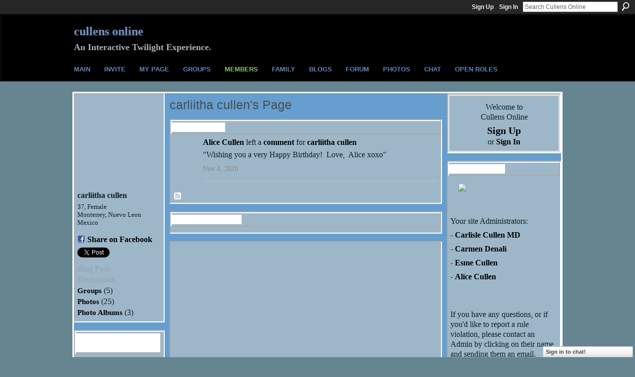

--- FILE ---
content_type: text/html; charset=UTF-8
request_url: https://thecullensonline.ning.com/profile/CarlaLinan?xg_source=activity
body_size: 49438
content:
<!DOCTYPE html>
<html lang="en" xmlns:og="http://ogp.me/ns#">
<head data-layout-view="default" class="xj_layout_head">
<script>
    window.dataLayer = window.dataLayer || [];
        </script>
<!-- Google Tag Manager -->
<script>(function(w,d,s,l,i){w[l]=w[l]||[];w[l].push({'gtm.start':
new Date().getTime(),event:'gtm.js'});var f=d.getElementsByTagName(s)[0],
j=d.createElement(s),dl=l!='dataLayer'?'&l='+l:'';j.async=true;j.src=
'https://www.googletagmanager.com/gtm.js?id='+i+dl;f.parentNode.insertBefore(j,f);
})(window,document,'script','dataLayer','GTM-T5W4WQ');</script>
<!-- End Google Tag Manager -->
    <script>(function(){var d={date:8,app:"s",host:"s",ip:4,ua:"s",user:"s",url:"s",html:4,css:4,render:4,js:4,nlr:4,nlr_eval:4,img:4,embed:4,obj:4,mcc:4,mcr:4,mct:4,nac:4,pac:4,l_t:"s"},h=document,e="getElementsByTagName",i=window,c=function(){return(new Date).getTime()},f=c(),g={},b={},a={},j=i.bzplcm={listen:{},start:function(k){b[k]=c();return j},stop:function(k){g[k]=c()-b[k];return j},ts:function(k){g[k]=c()-f;return j},abs_ts:function(k){g[k]=c();return j},add:function(l){for(var k in l){if("function"!=typeof l[k]){a[k]=l[k]}}},send:function(){if(!g.he){j.ts("he")}a.date=["xdate"];a.host=["xhost"];a.ip=["xip"];a.ua=["xua"];a.url=["xpath"];a.html=g.he-g.hb;a.css=g.ca-g.cb;a.render=g.jb-g.hb;a.js=g.ja-g.jb;a.nlr=g.nr-g.ns;a.nlr_eval=g.ni+g.ne;a.img=h[e]("img").length;a.embed=h[e]("embed").length;a.obj=h[e]("object").length;if(i.xg&&i.xg.xnTrackEvent){i.xg.xnTrackEvent(d,"BazelCSPerfLite",a)}}}})();</script><script>if(window.bzplcm)window.bzplcm.ts('hb')</script>    <meta http-equiv="Content-Type" content="text/html; charset=utf-8" />
    <title>carliitha cullen&#039;s Page - Cullens Online</title>
    <link rel="icon" href="https://thecullensonline.ning.com/favicon.ico" type="image/x-icon" />
    <link rel="SHORTCUT ICON" href="https://thecullensonline.ning.com/favicon.ico" type="image/x-icon" />
    <meta name="description" content="carliitha cullen's Page on Cullens Online" />
    <meta name="keywords" content="Lapush, Cullen, Bella, Forks, Edward, roleplay, Twilight" />
<meta name="title" content="carliitha cullen&#039;s Page" />
<meta property="og:type" content="website" />
<meta property="og:url" content="https://thecullensonline.ning.com/profiles/profile/show?id=CarlaLinan&amp;xg_source=activity" />
<meta property="og:title" content="carliitha cullen&#039;s Page" />
<meta property="og:image" content="https://storage.ning.com/topology/rest/1.0/file/get/3144237669?profile=RESIZE_710x&amp;width=183&amp;height=183&amp;crop=1%3A1">
<meta name="twitter:card" content="summary" />
<meta name="twitter:title" content="carliitha cullen&#039;s Page" />
<meta name="twitter:description" content="carliitha cullen's Page on Cullens Online" />
<meta name="twitter:image" content="https://storage.ning.com/topology/rest/1.0/file/get/3144237669?profile=RESIZE_710x&amp;width=183&amp;height=183&amp;crop=1%3A1" />
<link rel="image_src" href="https://storage.ning.com/topology/rest/1.0/file/get/3144237669?profile=RESIZE_710x&amp;width=183&amp;height=183&amp;crop=1%3A1" />
<script type="text/javascript">
    djConfig = { preventBackButtonFix: false, isDebug: false }
ning = {"CurrentApp":{"premium":true,"iconUrl":"https:\/\/storage.ning.com\/topology\/rest\/1.0\/file\/get\/2756195634?profile=UPSCALE_150x150","url":"httpsthecullensonline.ning.com","domains":["cullensonline.com"],"online":true,"privateSource":true,"id":"thecullensonline","appId":3404507,"description":"Join us for an interactive experience that takes place after Breaking Dawn.","name":"Cullens Online","owner":"3o7154zlrqcil","createdDate":"2009-05-28T09:07:25.199Z","runOwnAds":false,"category":{"Lapush":null,"Cullen":null,"Bella":null,"Forks":null,"Edward":null,"roleplay":null,"Twilight":null},"tags":["Lapush","Cullen","Bella","Forks","Edward","roleplay","Twilight"]},"CurrentProfile":null,"maxFileUploadSize":5};
        (function(){
            if (!window.ning) { return; }

            var age, gender, rand, obfuscated, combined;

            obfuscated = document.cookie.match(/xgdi=([^;]+)/);
            if (obfuscated) {
                var offset = 100000;
                obfuscated = parseInt(obfuscated[1]);
                rand = obfuscated / offset;
                combined = (obfuscated % offset) ^ rand;
                age = combined % 1000;
                gender = (combined / 1000) & 3;
                gender = (gender == 1 ? 'm' : gender == 2 ? 'f' : 0);
                ning.viewer = {"age":age,"gender":gender};
            }
        })();

        if (window.location.hash.indexOf('#!/') == 0) {
        window.location.replace(window.location.hash.substr(2));
    }
    window.xg = window.xg || {};
xg.captcha = {
    'shouldShow': false,
    'siteKey': '6Ldf3AoUAAAAALPgNx2gcXc8a_5XEcnNseR6WmsT'
};
xg.addOnRequire = function(f) { xg.addOnRequire.functions.push(f); };
xg.addOnRequire.functions = [];
xg.addOnFacebookLoad = function (f) { xg.addOnFacebookLoad.functions.push(f); };
xg.addOnFacebookLoad.functions = [];
xg._loader = {
    p: 0,
    loading: function(set) {  this.p++; },
    onLoad: function(set) {
                this.p--;
        if (this.p == 0 && typeof(xg._loader.onDone) == 'function') {
            xg._loader.onDone();
        }
    }
};
xg._loader.loading('xnloader');
if (window.bzplcm) {
    window.bzplcm._profileCount = 0;
    window.bzplcm._profileSend = function() { if (window.bzplcm._profileCount++ == 1) window.bzplcm.send(); };
}
xg._loader.onDone = function() {
            if(window.bzplcm)window.bzplcm.start('ni');
        xg.shared.util.parseWidgets();    var addOnRequireFunctions = xg.addOnRequire.functions;
    xg.addOnRequire = function(f) { f(); };
    try {
        if (addOnRequireFunctions) { dojo.lang.forEach(addOnRequireFunctions, function(onRequire) { onRequire.apply(); }); }
    } catch (e) {
        if(window.bzplcm)window.bzplcm.ts('nx').send();
        throw e;
    }
    if(window.bzplcm) { window.bzplcm.stop('ni'); window.bzplcm._profileSend(); }
};
window.xn = { track: { event: function() {}, pageView: function() {}, registerCompletedFlow: function() {}, registerError: function() {}, timer: function() { return { lapTime: function() {} }; } } };</script>
<link rel="alternate" type="application/atom+xml" title="Carliitha cullen&#039;s Friends - Cullens Online" href="https://thecullensonline.ning.com/profiles/friend/feed?user=25c3k7oxhxz34&amp;xn_auth=no" /><link rel="alternate" type="application/rss+xml" title="Latest Activity - Cullens Online" href="https://thecullensonline.ning.com/activity/log/list?fmt=rss&amp;screenName=25c3k7oxhxz34" /><script>if(window.bzplcm)window.bzplcm.ts('cb')</script>
<style type="text/css" media="screen,projection">
@import url("https://static.ning.com/socialnetworkmain/widgets/index/css/common-982.min.css?xn_version=3128532263");
@import url("https://static.ning.com/socialnetworkmain/widgets/profiles/css/component.min.css?xn_version=467783652");
@import url("https://static.ning.com/socialnetworkmain/widgets/chat/css/bottom-bar.min.css?xn_version=512265546");

</style>

<style type="text/css" media="screen,projection">
@import url("/generated-6946916594cf14-68217619-css?xn_version=202512201152");

</style>

<style type="text/css" media="screen,projection">
@import url("/generated-69468ffd584ff1-85283800-css?xn_version=202512201152");

</style>

<!--[if IE 6]>
    <link rel="stylesheet" type="text/css" href="https://static.ning.com/socialnetworkmain/widgets/index/css/common-ie6.min.css?xn_version=463104712" />
<![endif]-->
<!--[if IE 7]>
<link rel="stylesheet" type="text/css" href="https://static.ning.com/socialnetworkmain/widgets/index/css/common-ie7.css?xn_version=2712659298" />
<![endif]-->
<script>if(window.bzplcm)window.bzplcm.ts('ca')</script><link rel="EditURI" type="application/rsd+xml" title="RSD" href="https://thecullensonline.ning.com/profiles/blog/rsd" />
<script type="text/javascript">(function(a,b){if(/(android|bb\d+|meego).+mobile|avantgo|bada\/|blackberry|blazer|compal|elaine|fennec|hiptop|iemobile|ip(hone|od)|iris|kindle|lge |maemo|midp|mmp|netfront|opera m(ob|in)i|palm( os)?|phone|p(ixi|re)\/|plucker|pocket|psp|series(4|6)0|symbian|treo|up\.(browser|link)|vodafone|wap|windows (ce|phone)|xda|xiino/i.test(a)||/1207|6310|6590|3gso|4thp|50[1-6]i|770s|802s|a wa|abac|ac(er|oo|s\-)|ai(ko|rn)|al(av|ca|co)|amoi|an(ex|ny|yw)|aptu|ar(ch|go)|as(te|us)|attw|au(di|\-m|r |s )|avan|be(ck|ll|nq)|bi(lb|rd)|bl(ac|az)|br(e|v)w|bumb|bw\-(n|u)|c55\/|capi|ccwa|cdm\-|cell|chtm|cldc|cmd\-|co(mp|nd)|craw|da(it|ll|ng)|dbte|dc\-s|devi|dica|dmob|do(c|p)o|ds(12|\-d)|el(49|ai)|em(l2|ul)|er(ic|k0)|esl8|ez([4-7]0|os|wa|ze)|fetc|fly(\-|_)|g1 u|g560|gene|gf\-5|g\-mo|go(\.w|od)|gr(ad|un)|haie|hcit|hd\-(m|p|t)|hei\-|hi(pt|ta)|hp( i|ip)|hs\-c|ht(c(\-| |_|a|g|p|s|t)|tp)|hu(aw|tc)|i\-(20|go|ma)|i230|iac( |\-|\/)|ibro|idea|ig01|ikom|im1k|inno|ipaq|iris|ja(t|v)a|jbro|jemu|jigs|kddi|keji|kgt( |\/)|klon|kpt |kwc\-|kyo(c|k)|le(no|xi)|lg( g|\/(k|l|u)|50|54|\-[a-w])|libw|lynx|m1\-w|m3ga|m50\/|ma(te|ui|xo)|mc(01|21|ca)|m\-cr|me(rc|ri)|mi(o8|oa|ts)|mmef|mo(01|02|bi|de|do|t(\-| |o|v)|zz)|mt(50|p1|v )|mwbp|mywa|n10[0-2]|n20[2-3]|n30(0|2)|n50(0|2|5)|n7(0(0|1)|10)|ne((c|m)\-|on|tf|wf|wg|wt)|nok(6|i)|nzph|o2im|op(ti|wv)|oran|owg1|p800|pan(a|d|t)|pdxg|pg(13|\-([1-8]|c))|phil|pire|pl(ay|uc)|pn\-2|po(ck|rt|se)|prox|psio|pt\-g|qa\-a|qc(07|12|21|32|60|\-[2-7]|i\-)|qtek|r380|r600|raks|rim9|ro(ve|zo)|s55\/|sa(ge|ma|mm|ms|ny|va)|sc(01|h\-|oo|p\-)|sdk\/|se(c(\-|0|1)|47|mc|nd|ri)|sgh\-|shar|sie(\-|m)|sk\-0|sl(45|id)|sm(al|ar|b3|it|t5)|so(ft|ny)|sp(01|h\-|v\-|v )|sy(01|mb)|t2(18|50)|t6(00|10|18)|ta(gt|lk)|tcl\-|tdg\-|tel(i|m)|tim\-|t\-mo|to(pl|sh)|ts(70|m\-|m3|m5)|tx\-9|up(\.b|g1|si)|utst|v400|v750|veri|vi(rg|te)|vk(40|5[0-3]|\-v)|vm40|voda|vulc|vx(52|53|60|61|70|80|81|83|85|98)|w3c(\-| )|webc|whit|wi(g |nc|nw)|wmlb|wonu|x700|yas\-|your|zeto|zte\-/i.test(a.substr(0,4)))window.location.replace(b)})(navigator.userAgent||navigator.vendor||window.opera,'https://thecullensonline.ning.com/m/profile?screenName=25c3k7oxhxz34');</script></head>
<body>
<!-- Google Tag Manager (noscript) -->
<noscript><iframe src="https://www.googletagmanager.com/ns.html?id=GTM-T5W4WQ"
height="0" width="0" style="display:none;visibility:hidden"></iframe></noscript>
<!-- End Google Tag Manager (noscript) -->
    <div class="xj_before_content">        <div id="xn_bar">
            <div id="xn_bar_menu">
                <div id="xn_bar_menu_branding" >
                                    </div>

                <div id="xn_bar_menu_more">
                    <form id="xn_bar_menu_search" method="GET" action="https://thecullensonline.ning.com/main/search/search">
                        <fieldset>
                            <input type="text" name="q" id="xn_bar_menu_search_query" value="Search Cullens Online" _hint="Search Cullens Online" accesskey="4" class="text xj_search_hint" />
                            <a id="xn_bar_menu_search_submit" href="#" onclick="document.getElementById('xn_bar_menu_search').submit();return false">Search</a>
                        </fieldset>
                    </form>
                </div>

                            <ul id="xn_bar_menu_tabs">
                                            <li><a href="https://thecullensonline.ning.com/main/authorization/signUp?target=https%3A%2F%2Fthecullensonline.ning.com%2Fprofiles%2Fprofile%2Fshow%3Fid%3DCarlaLinan%26xg_source%3Dactivity">Sign Up</a></li>
                                                <li><a href="https://thecullensonline.ning.com/main/authorization/signIn?target=https%3A%2F%2Fthecullensonline.ning.com%2Fprofiles%2Fprofile%2Fshow%3Fid%3DCarlaLinan%26xg_source%3Dactivity">Sign In</a></li>
                                    </ul>
                        </div>
        </div>
        </div>
    <div class="xg_theme" data-layout-pack="brutus">
        <div id="xg_themebody">
            <div id="xg_ad_above_header" class="xg_ad xj_ad_above_header dy-displaynone">
                    
                </div>        
            <div id="xg_head">
                <div id="xg_masthead">
                    <h1 id="xg_sitename" class="xj_site_name"><a id="application_name_header_link" href="/">Cullens Online</a></h1>
                    <p id="xg_sitedesc" class="xj_site_desc">An Interactive Twilight Experience.</p>
                </div>
                <div id="xg_navigation" class="xj_navigation"><ul>
    <li id="xg_tab_xn17" class="xg_subtab"><a href="/"><span>Main</span></a></li><li id="xg_tab_xn18" class="xg_subtab"><a href="/main/invitation/new?xg_source=userbox"><span>Invite</span></a></li><li id="xg_tab_profile" class="xg_subtab"><a href="/profiles"><span>My Page</span></a></li><li id="xg_tab_groups" class="xg_subtab"><a href="/groups"><span>Groups</span></a></li><li dojoType="SubTabHover" id="xg_tab_members" class="xg_subtab this"><a href="/profiles/members/"><span>Members</span></a><div class="xg_subtab" style="display:none;position:absolute;"><ul class="xg_subtab" style="display:block;" ><li style="list-style:none !important;display:block;text-align:left;"><a href="/page/featured-family" style="float:none;"><span>Featured Member</span></a></li></ul></div></li><li dojoType="SubTabHover" id="xg_tab_xn0" class="xg_subtab"><a href="/page/family-1"><span>Family</span></a><div class="xg_subtab" style="display:none;position:absolute;"><ul class="xg_subtab" style="display:block;" ><li style="list-style:none !important;display:block;text-align:left;"><a href="/page/featured-family" style="float:none;"><span>Featured Family</span></a></li></ul></div></li><li id="xg_tab_blogs" class="xg_subtab"><a href="/profiles/blog/list"><span>Blogs</span></a></li><li id="xg_tab_forum" class="xg_subtab"><a href="/forum"><span>Forum</span></a></li><li id="xg_tab_photo" class="xg_subtab"><a href="/photo"><span>Photos</span></a></li><li id="xg_tab_chat" class="xg_subtab"><a href="/chat"><span>Chat</span></a></li><li id="xg_tab_xn19" class="xg_subtab"><a href="/page/open-roles"><span>Open Roles</span></a></li></ul>
</div>
            </div>
            <div id="xg_ad_below_header" class="xg_ad xj_ad_below_header dy-displaynone">
                        
                    </div>
            <div id="xg" class="xg_widget_profiles xg_widget_profiles_profile xg_widget_profiles_profile_show">
            	 
                <div id="xg_body">
                   
                    <div class="xj_notifications"></div>
                    <div class="xg_column xg_span-16" id="column1">
                        <div id="xg_canvas" class="xj_canvas">
                            <div  class='xg_colgroup first-child last-child'>
<div _maxEmbedWidth="730" _columnCount="3"  class='xg_3col first-child'>
<div  class='xg_colgroup last-child'>
<div _maxEmbedWidth="171" _columnCount="1"  id="xg_layout_column_1" class='xg_1col first-child'>
<div class="xg_module xg_module_with_dialog module_user_summary">
    <div class="module_user_thumbnail">
        <div>
            <span class="table_img dy-avatar dy-avatar-full-width "><img id="xj_photo_img_tag" _origImgUrl="https://storage.ning.com/topology/rest/1.0/file/get/3144237669?profile=original" class="photo " src="https://storage.ning.com/topology/rest/1.0/file/get/3144237669?profile=RESIZE_710x&amp;width=184&amp;height=184&amp;crop=1%3A1" alt="" /></span>        </div>
    </div><!-- module_user_thumbnail -->
    <div class="xg_module_body profile vcard">
        <dl class="last-child">
            <dt class="fn">
                <span class="fn">carliitha cullen</span>
                <span><ul class="member_detail"><li>37, Female</li><li>Monterrey, Nuevo Leon</li><li>Mexico</li></ul></span>            </dt>
            	            <dd class="profile-social-buttons">        <a class="post_to_facebook xj_post_to_facebook" href="http://www.facebook.com/share.php?u=https%3A%2F%2Fthecullensonline.ning.com%2Fprofile%2FCarlaLinan%3Fxg_source%3Dfacebookshare&amp;t=" _url="https://thecullensonline.ning.com/profile/CarlaLinan?xg_source=facebookshare" _title="" _log="{&quot;module&quot;:&quot;profiles&quot;,&quot;page&quot;:&quot;profile&quot;,&quot;action&quot;:&quot;show&quot;}">Share on Facebook</a>
                <script>!function(d,s,id){var js,fjs=d.getElementsByTagName(s)[0];if(!d.getElementById(id)){js=d.createElement(s);js.id=id;js.src="//platform.twitter.com/widgets.js";fjs.parentNode.insertBefore(js,fjs);}}(document,"script","twitter-wjs");</script>
                    <span class="xg_tweet">
        <a href="https://twitter.com/share" class="post_to_twitter twitter-share-button" target="_blank"
            data-text="Checking out carliitha cullen&#039;s Profile on Cullens Online:" data-url="https://thecullensonline.ning.com/profile/CarlaLinan?xg_source=activity" data-count="none" data-dnt="true">Tweet</a>
        </span>
        </dd>        </dl>
    </div>
    <div class="xg_module_body">
        <ul class="nobullets last-child">
            <li class="disabled">Blog Posts</li><li class="disabled">Discussions</li><li><a href="https://thecullensonline.ning.com/groups/group/listForContributor?user=25c3k7oxhxz34">Groups</a> (5)</li><li><a href="https://thecullensonline.ning.com/photo/photo/listForContributor?screenName=25c3k7oxhxz34">Photos</a> (25)</li><li><a href="https://thecullensonline.ning.com/photo/album/listForOwner?screenName=25c3k7oxhxz34">Photo Albums</a> (3)</li>        </ul>
    </div>

    </div>
<div class="no_cross_container xg_module module_members">
    <div class="xg_module_head">
        <h2>Carliitha cullen's Friends</h2>
    </div>

    <div class="xg_module_body body_small">
    <ul class="clist">            <li><a href="/profile/CarlisleCullenMD" title="Carlisle Cullen MD"><img class="newrow photo" src="https://storage.ning.com/topology/rest/1.0/file/get/3144235250?profile=RESIZE_48X48&width=48&height=48&crop=1%3A1" alt="Carlisle Cullen MD" height="48" width="48" style="width:48px; height:48px"></a></li>
                <li><a href="/profile/RenesmeeCullen" title="Renesmee Black-Cullen"><img class="photo" src="https://storage.ning.com/topology/rest/1.0/file/get/3144233637?profile=RESIZE_48X48&width=48&height=48&crop=1%3A1" alt="Renesmee Black-Cullen" height="48" width="48" style="width:48px; height:48px"></a></li>
                <li><a href="/profile/Maggie" title="Ashleigh Masterson"><img class="photo" src="https://storage.ning.com/topology/rest/1.0/file/get/3144233321?profile=RESIZE_48X48&width=48&height=48&crop=1%3A1" alt="Ashleigh Masterson" height="48" width="48" style="width:48px; height:48px"></a></li>
                <li><a href="/profile/TCOAdministrativeTeam" title="TCO Administrative Team"><img class="newrow photo" src="https://storage.ning.com/topology/rest/1.0/file/get/3144234665?profile=RESIZE_48X48&width=48&height=48&crop=1%3A1" alt="TCO Administrative Team" height="48" width="48" style="width:48px; height:48px"></a></li>
    </ul>
    </div>
            <div class="xg_module_foot">
            <ul>
                <li class="right"><a href="/friends/CarlaLinan">View All</a></li>            </ul>
        </div>
    </div>
<div class="xg_module module_gift" data-module_name="gift" id="xj_module_gift">
    <div class="xg_module_head">
        <h2>Gifts Received</h2>
    </div>

    <div class="xg_module_body">
                    <div class="ib">
                <img src="https://storage.ning.com/topology/rest/1.0/file/get/1483746750?profile=original&amp;xn_version=202512201152" alt="Gift" height="64" width="64"/>
            </div>
            <div class="tb">
                <p class="msg">carliitha cullen has not received any gifts yet</p>
                <p><strong><a href="https://thecullensonline.ning.com/gifts/item/list?to=25c3k7oxhxz34&amp;xg_source=pemb">Give a Gift</a></strong></p>
            </div>
            </div>
    </div>
&nbsp;</div>
<div _maxEmbedWidth="540" _columnCount="2"  id="xg_layout_column_2" class='xg_2col last-child'>
    <div class="xg_headline">
<div class="tb"><h1>carliitha cullen&#039;s Page</h1>
    </div>
</div>
<div id="xg_profile_activity"
    class="xg_module xg_module_activity indented_content profile column_2"
    dojotype="ActivityModule"
    data-module_name="activity"
    _isProfile="1"
    _isAdmin=""
    _activityOptionsAvailable="1"
    _columnCount="2"
    _maxEmbedWidth="540"
    _embedLocatorId="15/profiles/25c3k7oxhxz34"
    _refreshUrl="https://thecullensonline.ning.com/activity/embed/refresh?id=15%2Fprofiles%2F25c3k7oxhxz34&amp;xn_out=json"
    _activitynum="16"
    data-owner-name="25c3k7oxhxz34"
    data-excerpt-length="500"
    data-get-items-url="https://thecullensonline.ning.com/activity/index/getActivityItems?xn_out=json"

 >

    <div class="xg_module_head">
        <h2>Latest Activity</h2>
    </div>
    <div class="xg_module_body ">
            <div class="xg_new_activity_items_container dy-displaynone">
            <button class="xj-new-feed-items xg_show_activity_items">
                <span class="xg_more_activity_arrow"></span>
                <span class="xj-new-item-text"></span>
            </button>
        </div>
        <div class="module module-feed">
            <div id="feed-958594585faed1f3592e1a8d35768f04" class="feed-story  xg_separator xj_activity_item" ><a href="/profile/AliceCulle?xg_source=activity"><span class="table_img dy-avatar dy-avatar-48 feed-avatar"><img  class="photo " src="https://storage.ning.com/topology/rest/1.0/file/get/3144278927?profile=RESIZE_48X48&amp;width=48&amp;height=48&amp;crop=1%3A1" alt="" /></span></a><span class="feed-story-header dy-clearfix"><a href="https://thecullensonline.ning.com/profile/AliceCulle?xg_source=activity">Alice Cullen</a> left a <a href="https://thecullensonline.ning.com/xn/detail/3404507:Comment:1262759?xg_source=activity">comment</a> for <a href="https://thecullensonline.ning.com/profile/CarlaLinan?xg_source=activity">carliitha cullen</a></span><div class="feed-story-body dy-clearfix"><div class="rich"><div class="rich-detail"><div class="content-comment">"Wishing you a very Happy Birthday! 

Love, 
Alice xoxo"</div></div></div></div><div class="feed-event-info "><span class="event-info-timestamp xg_lightfont" data-time="Wed, 04 Nov 2020 18:58:48 +0000">Nov 4, 2020</span></div></div>        </div>
    </div>

    <div class="xg_module_foot">
                <ul class="feed_foot_icons">
                    <li class="left"><a class="xg_icon xg_icon-rss" href="https://thecullensonline.ning.com/activity/log/list?fmt=rss&amp;screenName=25c3k7oxhxz34">RSS</a></li>
         </ul>
        </div></div>
<div class="xg_module module_about_user">
    <div class="xg_module_head">
		<h2>Profile Information</h2>
                    </div>
            <div class="xg_module_body">
                        </div>
    </div>
<div class="xg_module   html_module module_text xg_reset" data-module_name="text"
        >
            <div class="xg_module_body xg_user_generated">
            <div style="text-align: center; margin-left: auto; visibility:visible; margin-right: auto; width:450px;"><object width="435" height="270" _origwidth="435"><param name="movie" value="http://www.profileplaylist.net/mc/mp3player_new.swf"></param><param name="allowscriptaccess" value="never"></param><param name="wmode" value="transparent"></param><param name="flashvars" value="config=http%3A%2F%2Fwww.indimusic.us%2Fext%2Fpc%2Fconfig_black_shuffle.xml&amp;mywidth=435&amp;myheight=270&amp;playlist_url=http%3A%2F%2Fwww.indimusic.us%2Floadplaylist.php%3Fplaylist%3D24540284%26t%3D1244757062&amp;wid=os"></param><embed wmode="opaque" style="width:435px; visibility:visible; height:270px;" allowscriptaccess="never" src="http://www.profileplaylist.net/mc/mp3player_new.swf" flashvars="config=http%3A%2F%2Fwww.indimusic.us%2Fext%2Fpc%2Fconfig_black_shuffle.xml&amp;mywidth=435&amp;myheight=270&amp;playlist_url=http://www.indimusic.us/loadplaylist.php?playlist=24540284&amp;t=1244757062&amp;wid=os" width="435" height="270" name="mp3player" wmode="transparent" type="application/x-shockwave-flash" _origwidth="435" _origwidth="435"></embed></object> <br/> <a rel=nofollow href="http://www.profileplaylist.net"><img src="http://www.profileplaylist.net/mc/images/create_black.jpg" border="0" alt="Get a playlist!"/></a> <a rel=nofollow href="http://www.mysocialgroup.com/standalone/24540284" target="_blank"><img src="http://www.profileplaylist.net/mc/images/launch_black.jpg" border="0" alt="Standalone player"/></a> <a rel=nofollow href="http://www.mysocialgroup.com/download/24540284"><img src="http://www.profileplaylist.net/mc/images/get_black.jpg" border="0" alt="Get Ringtones"/></a></div>        </div>
        </div>
<div class="xg_module module_photo" data-module_name="photo">
    <div class="xg_module_head">
        <h2>carliitha cullen&#039;s Photos</h2>
    </div>
    <div class="xg_module_body body_slideshow xj_slideshow_body">
                <div class="xg_slick_slider" data-load-url="https://thecullensonline.ning.com/photo/photo/slideshowFeedForContributor?screenName=25c3k7oxhxz34&random=1&mtime=1741632454&x=Y1vPu9L9K7gaLbhtJ9afcHsqUfotEYHX"></div>            </div>
                <div class="xg_module_foot">
        <ul>
                            <li class="left"><a href="https://thecullensonline.ning.com/photo/photo/chooseUploader" class="xg_sprite xg_sprite-add">Add Photos</a></li>
                                        <li class="right"><a href="https://thecullensonline.ning.com/photo/photo/listForContributor?screenName=25c3k7oxhxz34">View All</a></li>
                                <li class="right photo-facebook-share" style="display:none; margin-right:10px;" ><a target="_blank"
                        href="https://www.facebook.com/share.php?u=https%3A%2F%2Fthecullensonline.ning.com%2Fphoto%2Fphoto%2FlistForContributor%3FscreenName%3D25c3k7oxhxz34%26from%3Dfb"><img src="https://static.ning.com/socialnetworkmain/widgets/index/gfx/icon/facebook.gif?xn_version=2156446720" alt="Facebook" /></a></li>
                    <script>
                        xg.addOnRequire(function () {
                            x$('.module_photo').mouseover(function () { x$(this).find('.photo-facebook-share').show(); })
                                    .mouseout(function () { x$(this).find('.photo-facebook-share').hide(); });
                        });
                    </script>
                    </ul>
    </div></div>
<div class="no_cross_container xg_module xg_module_comment_wall">
    <div id="com" class="xg_module_head">
    <h2 id="chatter_box_heading" numComments="6">Comment Wall (6 comments)</h2>
</div>            <div class="xg_module_body">
            <a name="add_comment"></a>
  <h3>You need to be a member of Cullens Online to add comments!</h3>
             <p><a href="https://thecullensonline.ning.com/main/authorization/signUp?target=https%3A%2F%2Fthecullensonline.ning.com%2Fprofiles%2Fprofile%2Fshow%3Fid%3DCarlaLinan%26xg_source%3Dactivity">Join Cullens Online</a></p>
          </div>
        <div class="xg_module_body xj_ajax">
            <div id="xg_profiles_chatterwall_list" _scrollTo="">
<dl id="chatter-3404507:Comment:1262759" class="comment vcard xg_lightborder">    <dt>At 10:58am on November 4, 2020, <a class="fn url" href="/profile/AliceCulle"><span class="table_img dy-avatar dy-avatar-48 "><img  class="photo " src="https://storage.ning.com/topology/rest/1.0/file/get/3144278927?profile=RESIZE_48X48&amp;width=48&amp;height=48&amp;crop=1%3A1" alt="" /></span>Alice Cullen</a> said…    </dt>
    <dd><div class="xg_user_generated"><p>Wishing you a very Happy Birthday! </p>
<p></p>
<p>Love, </p>
<p>Alice xoxo</p></div></dd>    <span class="chatter-timestamp" id="chatter-timestamp-1604516325"></span>
         </dl><dl id="chatter-3404507:Comment:1222428" class="comment vcard xg_lightborder">    <dt>At 3:17pm on November 4, 2018, <a class="fn url" href="/profile/SusanSnyder350"><span class="table_img dy-avatar dy-avatar-48 "><img  class="photo " src="https://storage.ning.com/topology/rest/1.0/file/get/5131512087?profile=RESIZE_48X48&amp;width=48&amp;height=48&amp;crop=1%3A1" alt="" /></span>Kim Cameron</a> said…    </dt>
    <dd><div class="xg_user_generated"><p><a href="http://storage.ning.com/topology/rest/1.0/file/get/133565260?profile=original" target="_self"><img src="http://storage.ning.com/topology/rest/1.0/file/get/133565260?profile=original" width="230" class="align-full"/></a></p></div></dd>    <span class="chatter-timestamp" id="chatter-timestamp-1541373442"></span>
         </dl><dl id="chatter-3404507:Comment:1092168" class="comment vcard xg_lightborder">    <dt>At 7:04pm on November 4, 2015, <a class="fn url" href="/profile/CarlisleCullenMD"><span class="table_img dy-avatar dy-avatar-48 "><img  class="photo " src="https://storage.ning.com/topology/rest/1.0/file/get/3144235250?profile=RESIZE_48X48&amp;width=48&amp;height=48&amp;crop=1%3A1" alt="" /></span>Carlisle Cullen MD</a> said…    </dt>
    <dd><div class="xg_user_generated"><p><a href="http://storage.ning.com/topology/rest/1.0/file/get/3131580298?profile=original" target="_self"><img src="http://storage.ning.com/topology/rest/1.0/file/get/3131580298?profile=original" class="align-center"/></a></p></div></dd>    <span class="chatter-timestamp" id="chatter-timestamp-1446692663"></span>
         </dl><dl id="chatter-3404507:Comment:961856" class="comment vcard xg_lightborder">    <dt>At 2:58pm on November 4, 2012, <a class="fn url" href="/profile/JaredCameron384"><span class="table_img dy-avatar dy-avatar-48 "><img  class="photo " src="https://storage.ning.com/topology/rest/1.0/file/get/3144278474?profile=RESIZE_48X48&amp;width=48&amp;height=48&amp;crop=1%3A1" alt="" /></span>Jared Cameron</a> said…    </dt>
    <dd><div class="xg_user_generated"><p><a href="http://storage.ning.com/topology/rest/1.0/file/get/3131585932?profile=original" target="_self"><img width="530" src="http://storage.ning.com/topology/rest/1.0/file/get/3131585932?profile=RESIZE_1024x1024" width="530" class="align-center"/></a></p></div></dd>    <span class="chatter-timestamp" id="chatter-timestamp-1352069933"></span>
         </dl><dl id="chatter-3404507:Comment:422025" class="comment vcard xg_lightborder">    <dt>At 7:01am on November 4, 2010, <a class="fn url" href="/profile/CarlisleCullenMD"><span class="table_img dy-avatar dy-avatar-48 "><img  class="photo " src="https://storage.ning.com/topology/rest/1.0/file/get/3144235250?profile=RESIZE_48X48&amp;width=48&amp;height=48&amp;crop=1%3A1" alt="" /></span>Carlisle Cullen MD</a> said…    </dt>
    <dd><div class="xg_user_generated"><p style="text-align: left;"><img src="http://storage.ning.com/topology/rest/1.0/file/get/3131568993?profile=original" alt=""/></p></div></dd>    <span class="chatter-timestamp" id="chatter-timestamp-1288879310"></span>
         </dl><dl id="chatter-3404507:Comment:38736" class="comment vcard xg_lightborder last-child">    <dt>At 9:08pm on June 28, 2009, <a class="fn url" href="/profile/TCOAdministrativeTeam"><span class="table_img dy-avatar dy-avatar-48 "><img  class="photo " src="https://storage.ning.com/topology/rest/1.0/file/get/3144234665?profile=RESIZE_48X48&amp;width=48&amp;height=48&amp;crop=1%3A1" alt="" /></span>TCO Administrative Team</a> said…    </dt>
    <dd><div class="xg_user_generated">thank you for the birthday best wishes, it was a great day.</div></dd>    <span class="chatter-timestamp" id="chatter-timestamp-1246248516"></span>
         </dl>  <ul class="list chatter nobullets">
    <li class="sparse" id="xg_profiles_chatterwall_empty" style="display:none;">No comments yet!</li>
  </ul>
</div>

        </div>    </div>
    <div class="xg_module module_opensocial" data-module_name="opensocial">
        <div class="xg_module_head" id="xj-osoc-58da4eb1c5b5f71cf986dfc340c4aa99">
            <h2>Twitter Tracker (Personal)</h2>
                    </div>
    
<div class="xg_module_body xg_opensocial_body">

    
    <div class="_opensocial_container">
        <div class="_opensocial_gadget">
            <div id="_opensocial-chrome-0" class="_opensocial-gadget-chrome">
              <div id="_opensocial-gadget-titlebar-0" class="_opensocial-gadget-titlebar"><span id="remote_iframe_0_title" class="gadgets-gadget-title"></span></div>
              <div class="gadgets-gadget-content"><iframe  id="remote_iframe_0" name="remote_iframe_0" class="gadgets-gadget" src="about:blank" frameborder="no" scrolling="no" width="100%"></iframe></div>
            </div>
        </div>
    </div>

    <div style="display:none" id="no_show_msg_0">
        <p>This Ning App is not visible to members on the Main page.</p>
    </div>

    <script type="text/javascript">
        xg.addOnRequire(function(){
                        xg.opensocial.embed.moduleBodyAndFooter.loadGadget({"params":[],"st":"00000006i8e5ck|[base64]","iframeDomain":"thecullensonline.ninggadgets.com","ownerName":"25c3k7oxhxz34","domain":"thecullensonline.ning.com","url":"http%3A%2F%2Fos.ning.com%2Fapps%2Ftwittertracker%2Fgadget.xml","rpctoken":1401394756,"iframeId":"remote_iframe_0"});
        });
    </script>

     <a style="display:none" class="xg_osskin_link">link</a>
     <span style="display:none" class="xg_osskin_text">text</span>
</div>
    <div class="xg_module_foot">
        <ul>
        <li class="left">    <a href="#" class="xg_sprite xg_sprite-add" dojoType="AddAppLink" _appUrl="http://os.ning.com/apps/twittertracker/gadget.xml" _gadgetTitle="" _getUrl="https://thecullensonline.ning.com/main/authorization/signIn?target=https%3A%2F%2Fthecullensonline.ning.com%2Fopensocial%2Fapplication%2Fadd%3FappUrl%3Dhttp%253A%252F%252Fos.ning.com%252Fapps%252Ftwittertracker%252Fgadget.xml" _addConfirmationPhraseKey="youAreAboutToAdd" _beingAddedPhraseKey="yourApplicationIsBeingAdded" _titlePhraseKey="addApplication" _tosUrl="https://thecullensonline.ning.com/main/authorization/applicationTos">Add to My Page</a></li>            <li class="right showcase-wide"><a href="https://thecullensonline.ning.com/opensocial/application/show?appUrl=http%3A%2F%2Fos.ning.com%2Fapps%2Ftwittertracker%2Fgadget.xml&amp;owner=25c3k7oxhxz34">carliitha cullen&#039;s Twitter Tracker (Personal)</a></li>
                </ul>
    </div>
    </div><!--/.xg_module-->
&nbsp;</div>
</div>
&nbsp;</div>
<div _maxEmbedWidth="173" _columnCount="1"  class='xg_1col last-child'>
&nbsp;</div>
</div>

                        </div>
                    </div>
                    <div class="xg_column xg_span-5 xg_last" id="column2">
                        <div class="xj_user_info">    <div class="xg_module" id="xg_module_account">
        <div class="xg_module_body xg_signup xg_lightborder">
            <p>Welcome to<br />Cullens Online</p>
                        <p class="last-child"><big><strong><a href="https://thecullensonline.ning.com/main/authorization/signUp?target=https%3A%2F%2Fthecullensonline.ning.com%2Fprofiles%2Fprofile%2Fshow%3Fid%3DCarlaLinan%26xg_source%3Dactivity">Sign Up</a></strong></big><br/>or <a href="https://thecullensonline.ning.com/main/authorization/signIn?target=https%3A%2F%2Fthecullensonline.ning.com%2Fprofiles%2Fprofile%2Fshow%3Fid%3DCarlaLinan%26xg_source%3Dactivity" style="white-space:nowrap">Sign In</a></p>
                    </div>
    </div>
</div>
                        <div class="xj_sidebar_content"><div class="xg_module html_module module_text xg_reset" data-module_name="text"
        >
        <div class="xg_module_head"><h2>Administrators</h2></div>
        <div class="xg_module_body xg_user_generated">
            <p><a href="https://storage.ning.com/topology/rest/1.0/file/get/5771717877?profile=original" target="_blank" rel="noopener"></a><a href="https://storage.ning.com/topology/rest/1.0/file/get/5771717877?profile=original" target="_blank" rel="noopener"></a><a href="https://storage.ning.com/topology/rest/1.0/file/get/7191208256?profile=original" target="_blank" rel="noopener"></a><a href="https://storage.ning.com/topology/rest/1.0/file/get/11151832264?profile=original" target="_blank" rel="noopener"><img src="https://storage.ning.com/topology/rest/1.0/file/get/11151832264?profile=RESIZE_710x" width="184" class="align-center"  /></a><a href="https://storage.ning.com/topology/rest/1.0/file/get/7191208256?profile=original" target="_blank" rel="noopener"><br /></a><a href="https://storage.ning.com/topology/rest/1.0/file/get/5771717877?profile=original" target="_blank" rel="noopener"></a><a href="https://storage.ning.com/topology/rest/1.0/file/get/5771717877?profile=original" target="_blank" rel="noopener"></a><a href="https://storage.ning.com/topology/rest/1.0/file/get/5771717877?profile=original" target="_blank" rel="noopener"><br /></a>Your site Administrators:</p>
<p>-&#160;<a href="https://thecullensonline.ning.com/profile/CarlisleCullenMD">Carlisle Cullen MD</a></p>
<p>-&#160;<a href="https://thecullensonline.ning.com/profile/Carmenofdenali" target="_self">Carmen Denali</a></p>
<p>- <a href="https://thecullensonline.ning.com/profile/EsmeAnneCullen244" target="_blank" rel="noopener">Esme Cullen</a></p>
<p>-&#160;<a href="https://thecullensonline.ning.com/profile/AliceCulle" target="_self">Alice Cullen</a></p>
<p></p>
<p></p>
<p>If you have any questions, or if you'd like to report a rule violation, please contact an Admin by clicking on their name and sending them an email.</p>
<p></p>
<p><a href="http://carlislecullenmd.blogspot.com/2014/03/cullens-online-character-role.html" target="_blank" rel="noopener"><img src="https://storage.ning.com/topology/rest/1.0/file/get/3148419195?profile=RESIZE_180x180" width="173" class="align-center"  /></a>&#160; &#160; &#160;<a href="http://www.alexslemonade.org/contribute" target="_blank" rel="noopener"></a></p>
<p></p>
        </div>
        </div>
    <div class="xg_module module_forum indented_content" data-module_name="forum">
            <div class="xg_module_head">
            <h2>Forum</h2>
        </div>
        <div class="xg_module_body">
                <div class="category last-child11">
                <h3><a href="https://thecullensonline.ning.com/forum/categories/site-basics/listForCategory">Site Basics</a></h3>
                <p class="small">New to the site? Please start here! Rules and important starting out information.</p>
                <p class="small">6 discussions</p>
            </div>
                    <div class="category last-child11">
                <h3><a href="https://thecullensonline.ning.com/forum/categories/games-1/listForCategory">Games</a></h3>
                <p class="small">Games - Just for Fun!</p>
                <p class="small">4 discussions</p>
            </div>
                    <div class="category last-child11">
                <h3><a href="https://thecullensonline.ning.com/forum/categories/get-involved/listForCategory">Get Involved</a></h3>
                <p class="small">Itching to act or have a great idea for a storyline? Share with us here.</p>
                <p class="small">1 discussions</p>
            </div>
            </div>
            <div class="xg_module_foot">
            <ul>
                                    <li class="left"><a href="https://thecullensonline.ning.com/forum/topic/new?target=https%3A%2F%2Fthecullensonline.ning.com%2Fprofiles%2Fprofile%2Fshow%3Fid%3DCarlaLinan%26xg_source%3Dactivity" class="xg_sprite xg_sprite-add xj_new_topic_link">Start Discussion</a></li>
                                            <li class="right"><a href="https://thecullensonline.ning.com/forum/category/listByTitle">View All</a></li>
                            </ul>
            </div>    </div>
</div>
                    </div>
                </div>
            </div>
            <div id="xg_foot">
                <div id="xg_footcontent">
                    <div class="xj_foot_content"><p class="left">
    © 2026             &nbsp; Created by <a href="/profile/CarlisleCullenMD">Carlisle Cullen MD</a>.            &nbsp;
    Powered by<a class="poweredBy-logo" href="https://www.ning.com/" title="" alt="" rel="dofollow">
    <img class="poweredbylogo" width="87" height="15" src="https://static.ning.com/socialnetworkmain/widgets/index/gfx/Ning_MM_footer_wht@2x.png?xn_version=2105418020"
         title="Ning Website Builder" alt="Website builder | Create website | Ning.com">
</a>    </p>
    <p class="right xg_lightfont">
                    <a href="https://thecullensonline.ning.com/main/embeddable/list">Badges</a> &nbsp;|&nbsp;
                        <a href="https://thecullensonline.ning.com/main/authorization/signUp?target=https%3A%2F%2Fthecullensonline.ning.com%2Fmain%2Findex%2Freport" dojoType="PromptToJoinLink" _joinPromptText="Please sign up or sign in to complete this step." _hasSignUp="true" _signInUrl="https://thecullensonline.ning.com/main/authorization/signIn?target=https%3A%2F%2Fthecullensonline.ning.com%2Fmain%2Findex%2Freport">Report an Issue</a> &nbsp;|&nbsp;
                        <a href="https://thecullensonline.ning.com/main/authorization/termsOfService?previousUrl=https%3A%2F%2Fthecullensonline.ning.com%2Fprofiles%2Fprofile%2Fshow%3Fid%3DCarlaLinan%26xg_source%3Dactivity">Terms of Service</a>
            </p>
</div>
                </div>
            </div>
			<div id="xg_ad_below_footer" class="xg_ad xj_ad_below_footer dy-displaynone">
				
			</div>
        </div>
    </div>
    <div class="xj_after_content"><div id="xj_baz17246" class="xg_theme"></div>
<div id="xg_overlay" style="display:none;">
<!--[if lte IE 6.5]><iframe></iframe><![endif]-->
</div>
<!--googleoff: all--><noscript>
	<style type="text/css" media="screen">
        #xg { position:relative;top:120px; }
        #xn_bar { top:120px; }
	</style>
	<div class="errordesc noscript">
		<div>
            <h3><strong>Hello, you need to enable JavaScript to use Cullens Online.</strong></h3>
            <p>Please check your browser settings or contact your system administrator.</p>
			<img src="/xn_resources/widgets/index/gfx/jstrk_off.gif" alt="" height="1" width="1" />
		</div>
	</div>
</noscript><!--googleon: all-->
<script>if(window.bzplcm)window.bzplcm.ts('jb')</script><script type="text/javascript" src="https://static.ning.com/socialnetworkmain/widgets/lib/core.min.js?xn_version=1651386455"></script>        <script>
            var sources = ["https:\/\/static.ning.com\/socialnetworkmain\/widgets\/lib\/js\/jquery\/jquery.autoResize.js?xn_version=202512201152","https:\/\/www.google.com\/recaptcha\/api.js","https:\/\/static.ning.com\/socialnetworkmain\/widgets\/lib\/js\/slick\/slick.min.js?xn_version=1434432709","https:\/\/thecullensonline.ninggadgets.com\/gadgets\/js\/rpc.js?c=1","https:\/\/static.ning.com\/socialnetworkmain\/widgets\/lib\/js\/jquery\/jquery-ui.min.js?xn_version=2186421962","https:\/\/static.ning.com\/socialnetworkmain\/widgets\/lib\/js\/modernizr\/modernizr.custom.js?xn_version=202512201152","https:\/\/static.ning.com\/socialnetworkmain\/widgets\/lib\/js\/jquery\/jstorage.min.js?xn_version=1968060033","https:\/\/static.ning.com\/socialnetworkmain\/widgets\/lib\/js\/jquery\/jquery.jsonp.min.js?xn_version=1071124156","https:\/\/static.ning.com\/socialnetworkmain\/widgets\/lib\/js\/Base64.js?xn_version=202512201152","https:\/\/static.ning.com\/socialnetworkmain\/widgets\/lib\/js\/jquery\/jquery.ui.widget.js?xn_version=202512201152","https:\/\/static.ning.com\/socialnetworkmain\/widgets\/lib\/js\/jquery\/jquery.iframe-transport.js?xn_version=202512201152","https:\/\/static.ning.com\/socialnetworkmain\/widgets\/lib\/js\/jquery\/jquery.fileupload.js?xn_version=202512201152","https:\/\/storage.ning.com\/topology\/rest\/1.0\/file\/get\/12882189691?profile=original&r=1724772944","https:\/\/storage.ning.com\/topology\/rest\/1.0\/file\/get\/12882189700?profile=original&r=1724772945","https:\/\/storage.ning.com\/topology\/rest\/1.0\/file\/get\/11109005892?profile=original&r=1684136880","https:\/\/storage.ning.com\/topology\/rest\/1.0\/file\/get\/11112897088?profile=original&r=1684147491","https:\/\/storage.ning.com\/topology\/rest\/1.0\/file\/get\/11108986256?profile=original&r=1684136438"];
            var numSources = sources.length;
                        var heads = document.getElementsByTagName('head');
            var node = heads.length > 0 ? heads[0] : document.body;
            var onloadFunctionsObj = {};

            var createScriptTagFunc = function(source) {
                var script = document.createElement('script');
                
                script.type = 'text/javascript';
                                var currentOnLoad = function() {xg._loader.onLoad(source);};
                if (script.readyState) { //for IE (including IE9)
                    script.onreadystatechange = function() {
                        if (script.readyState == 'complete' || script.readyState == 'loaded') {
                            script.onreadystatechange = null;
                            currentOnLoad();
                        }
                    }
                } else {
                   script.onerror = script.onload = currentOnLoad;
                }

                script.src = source;
                node.appendChild(script);
            };

            for (var i = 0; i < numSources; i++) {
                                xg._loader.loading(sources[i]);
                createScriptTagFunc(sources[i]);
            }
        </script>
    <script type="text/javascript">
if (!ning._) {ning._ = {}}
ning._.compat = { encryptedToken: "<empty>" }
ning._.CurrentServerTime = "2026-01-21T15:37:12+00:00";
ning._.probableScreenName = "";
ning._.domains = {
    base: 'ning.com',
    ports: { http: '80', ssl: '443' }
};
ning.loader.version = '202512201152'; // DEP-251220_1:477f7ee 33
djConfig.parseWidgets = false;
</script>
<script>if(window.bzplcm)window.bzplcm.ts('ja')</script><script>window.bzplcm.add({"app":"thecullensonline","user":null,"l_t":"profiles","mcr":14,"mct":14,"pac":1});</script>    <script type="text/javascript">
        xg.token = '';
xg.canTweet = false;
xg.cdnHost = 'static.ning.com';
xg.version = '202512201152';
xg.useMultiCdn = true;
xg.staticRoot = 'socialnetworkmain';
xg.xnTrackHost = null;
    xg.cdnDefaultPolicyHost = 'static';
    xg.cdnPolicy = [];
xg.global = xg.global || {};
xg.global.currentMozzle = 'profiles';
xg.global.userCanInvite = false;
xg.global.requestBase = '';
xg.global.locale = 'en_US';
xg.num_thousand_sep = ",";
xg.num_decimal_sep = ".";
(function() {
    dojo.addOnLoad(function() {
        if(window.bzplcm) { window.bzplcm.ts('hr'); window.bzplcm._profileSend(); }
            });
            ning.loader.require('xg.index.like.desktopLike', 'xg.shared.PostToFacebookLink', 'xg.profiles.embed.chatterwall', 'xg.shared.BlockMessagesLink', 'xg.profiles.embed.unfriend', 'xg.profiles.embed.publisher', 'xg.activity.embed.seeMore', 'xg.activity.embed.ActivityModule', 'xg.music.shared.buttonplayer', 'xg.index.index.inlineComments', 'xg.activity.embed.ActivityFeedUpdater', 'xg.photo.embed.photo', 'xg.photo.photo.slideshow', 'xg.shared.expandContent', function() { xg._loader.onLoad('xnloader'); });
    })();    </script>
    <div class="xg_chat chatFooter signedOut" style="font-family:Palatino,'Palatino Linotype',Gerogia,serif">
        <div id="userListContainer" class="xg_verticalPane xg_userWidth">
            <div class="xg_chatBar xg_bottomBar xg_userBar">
                <a class="xg_info xg_info_full" href="/main/authorization/signIn?chat=true">Sign in to chat!</a>            </div>
        </div>
    </div>
<script>if(window.bzplcm)window.bzplcm.ts('he')</script><script>
    document.addEventListener("DOMContentLoaded", function () {
        if (!dataLayer) {
            return;
        }
        var handler = function (event) {
            var element = event.currentTarget;
            if (element.hasAttribute('data-track-disable')) {
                return;
            }
            var options = JSON.parse(element.getAttribute('data-track'));
            dataLayer.push({
                'event'         : 'trackEvent',
                'eventType'     : 'googleAnalyticsNetwork',
                'eventCategory' : options && options.category || '',
                'eventAction'   : options && options.action || '',
                'eventLabel'    : options && options.label || '',
                'eventValue'    : options && options.value || ''
            });
            if (options && options.ga4) {
                dataLayer.push(options.ga4);
            }
        };
        var elements = document.querySelectorAll('[data-track]');
        for (var i = 0; i < elements.length; i++) {
            elements[i].addEventListener('click', handler);
        }
    });
</script>

</div>
</body>
</html>
